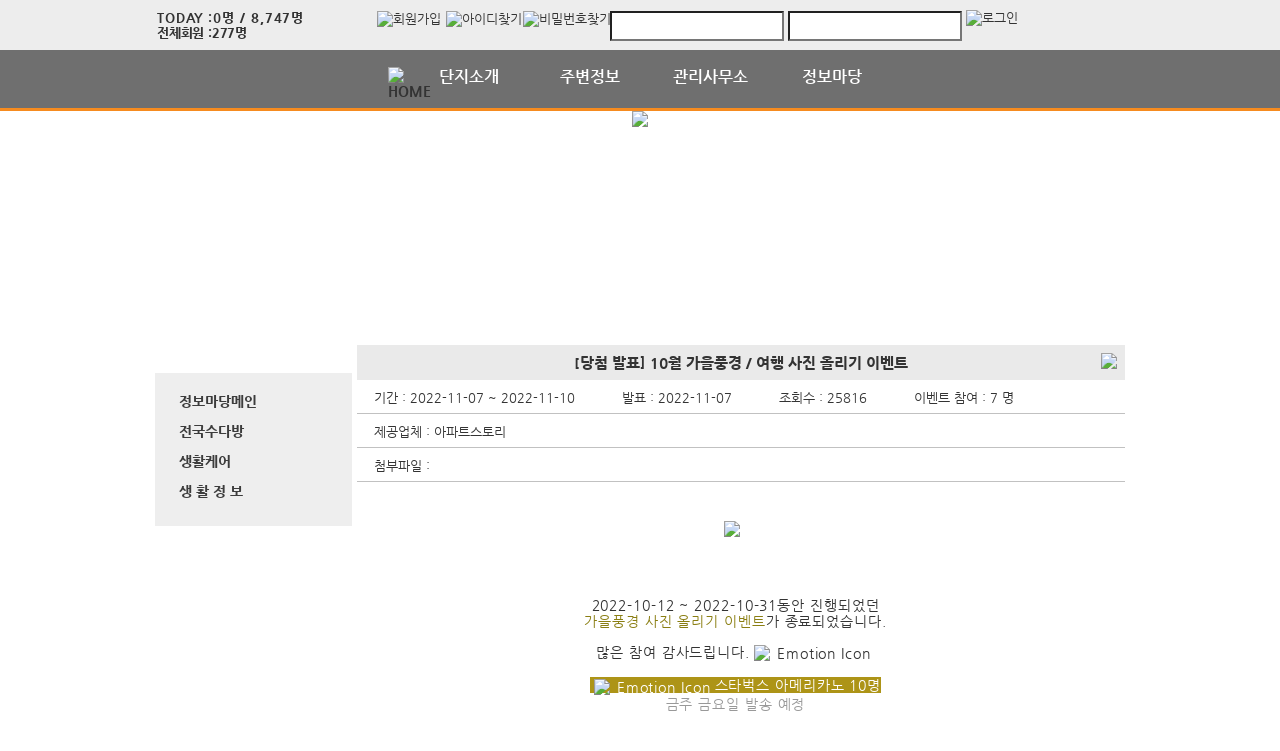

--- FILE ---
content_type: text/html; charset=UTF-8
request_url: http://newtree1.com/web/page.apt?codeSeq=501&bSeq=6615&do=view&page=1&searchKey=&searchVal=
body_size: 63597
content:
<!DOCTYPE html>
<html>
<head>
        <title>신트리1단지아파트</title>
<link rel="SHORTCUT ICON" href="/attachFile/Organization/20201128_6F9VPFXETU.png" />
<link rel="canonical" href="https://newtree1.com/" />    

<meta http-equiv="Content-Type" content="text/html; charset=utf-8">
<meta name="apple-mobile-web-app-title" content="아파트홈페이지">
<meta name="robots" content="index,follow"/>
<meta name="description" content="아파트앱,아파트홈페이지,관리비조회,전자투표,주차관제,입주예약,커뮤니티,아파트스토리">
<meta name="keyword" content="신트리1단지아파트,  아파트 앱, 아파트 홈페이지">
<meta name="author" content="아파트스토리" />

<meta property='og:type' content="website">
<meta property="og:title" content="신트리1단지아파트">
<meta property="og:url" content="https://newtree1.com/">
<meta property="og:image" content="/images/login/og/_og_image.jpg">
<meta property="og:description" content="아파트앱,아파트홈페이지,관리비조회,전자투표,주차관제,입주예약,커뮤니티,아파트스토리">

<meta name="twitter:card" content="summary">
<meta name="twitter:title" content="신트리1단지아파트">
<meta name="twitter:url" content="https://newtree1.com/">
<meta name="twitter:image" content="/images/login/og/_og_image.jpg">
<meta name="twitter:description" content="아파트앱,아파트홈페이지,관리비조회,전자투표,주차관제,입주예약,커뮤니티,아파트스토리">
    <link rel="stylesheet" href="https://resource.aptstory.com/framework/bootstrap/apt-theme2.css">
    <link rel="stylesheet" href="https://resource.aptstory.com/framework/bootstrap-icons/bootstrap-icons.css">
<link rel="stylesheet" href="https://resource.aptstory.com/plugin/swiper/swiper-bundle.min.css">
<link rel="stylesheet" href="/css/common_style.css?211124">
<link type="text/css" href="/css/ui-lightness/jquery-ui-1.8.16.custom.css" rel="stylesheet"><link rel="stylesheet" type="text/css" href="/css/common_v2.css" />
<link rel="stylesheet" type="text/css" href="/css/gnb/gnb-b.css" />
<link rel="stylesheet" type="text/css" href="/css/sub_v2.css" />
<style>
.topImg {
    position: relative;
    min-height: 200px;
    display: flex;
    justify-content: center;
    overflow: hidden;
}
</style>

<script type="text/javascript" src="/js/jquery/jquery-1.9.1.min.js"></script>
<script type="text/javascript" src="https://resource.aptstory.com/framework/bootstrap/js/bootstrap.bundle.min.js?4.6.0"></script>
<!--<script type="text/javascript" src="https://resource.aptstory.com/plugin/swiper/swiper-bundle.min.js"></script>-->
<!-- <script type="text/javascript" src="https://resource.aptstory.com/js/jquery.slim.min.js"></script> -->

<!--<script type="text/javascript" src="/js/jquery-1.8.0.min.js"></script>-->
<script type="text/javascript" src="/js/jquery-1.7.2.min.js"></script>
<script type="text/javascript" src="/js/jquery-ui-1.8.17.custom.min.js"></script>
<script type="text/javascript" src="/js/tabcontent.js"></script>
<script type="text/javascript"  src="/js/common.js"></script>
<script type="text/javascript" src="/js/_js_flashLoad.js"></script>

<script type="text/javascript">
    function bluring(){
        if(event.srcElement.tagName == "A"||event.srcElement.tagName == "IMG") {document.body.focus(); }
    }
    document.onfocusin=bluring;
</script>

<script type="text/javascript">
    $(document).ready(function(){
        $('.gnb').hover(
            function(){
                $('.gnb .dept1 div ul').stop().slideDown(300);
                $('.gnbMenu_bg').stop().slideDown(300);

            },
            function(){
                $('.gnb .dept1 div ul').slideUp(200);
                $('.gnbMenu_bg').slideUp(200);
            }
        )

        $('.gnb-N2').hover(
            function(){
                $('.gnb-N2 .dept1-N2 div ul').stop().slideDown(300);
                $('.gnbMenu_bg').stop().slideDown(300);

            },
            function(){
                $('.gnb-N2 .dept1-N2 div ul').slideUp(200);
                $('.gnbMenu_bg').slideUp(200);
            }
        )
    })
</script>

<script type="text/javascript">
    var jsMobileURL = window.location.hostname;
    function zeroweb_SetCookie(cKey, cValue)
    {
        //alert('set')
        var expireminute = 30; //분단위....
        var exdate = new Date();
        exdate.setMinutes(exdate.getMinutes()+expireminute);
        document.cookie = cKey +  "=" + escape(cValue) + ";expires="+exdate.toUTCString();
    }
    function zeroweb_GetCookie(cKey) {
        //alert('Get')
        var allcookies = document.cookie;
        var cookies = allcookies.split("; ");
        for (var i = 0; i < cookies.length; i++)
        {
            var keyValues = cookies[i].split("=");
            if (keyValues[0] == cKey) {
                return unescape(keyValues[1]);
            }
        }
        return "";
    }

    var UserAgent = navigator.userAgent;
    if (UserAgent.match(/iPhone|iPod|Android|Windows CE|BlackBerry|Symbian|Windows Phone|webOS|Opera Mini|Opera Mobi|POLARIS|IEMobile|lgtelecom|nokia|SonyEricsson/i) != null || UserAgent.match(/LG|SAMSUNG|Samsung/) != null)
    {
      if (!zeroweb_GetCookie("zeroweb_is_mobile"))
      {
          if( String(window.location).match(/aptStoryMobile/) )
          {
              //alert('22');
              zeroweb_SetCookie("zeroweb_is_mobile", true);
          }
          else
          {     jsMobileURL=jsMobileURL.replace('www.', '');
             // console.log(jsMobileURL);
              alert('모바일 홈페이지로 이동합니다.');
              parent.location.replace("https://m." + jsMobileURL);
          }
      }
    }

</script>
<script type="text/javascript">

    function mainLinkMoveUrlFree(category_, bSeq_, codeSeq_){
        window.location.href = category_ + "page.apt?codeSeq=" + codeSeq_ + "&bSeq=" + bSeq_+"&do=view" ;
    }

    function openPollPop(bseq_){
        window.open("/common/poll.php?mode=INS&bseq=" + bseq_, "poll", "width=720px, height=420px, resizeable=no, scrollbars=yes, left=200, top=300, menubar=no, toolbar=no");
    }

    // 최근게시물 ( 현재 사용 안함 )
    function linkMoveUrl(_recentFolder, _bseq, _menuCode,  _isSecret,  _WriterID, _ssUSERID, _ssUSERAUTH){
        alert('로그인 후 이용가능합니다.');    }
</script>
</head>
<body>
<div id="wrap">
    
<script type="text/javascript">
    var isLoginIng = false;

    function chkForm(is_submit){
        // 로그인버튼 중복클릭 방지
        if (isLoginIng) {
            return false;
        }
        isLoginIng = true;

		if(typeof(is_submit) == "undefined") is_submit = false;

		if($("#tbID").val() == ""){
			alert("아이디를 입력해주세요.");
			return false;
		}
		if($("#tbPWD").val() == ""){
			alert("패스워드를 입력해주세요.");
			return false;
		}

        setTimeout(function () {
            isLoginIng = false;
        }, 3000)

		$("#loginForm").attr("action", "/comExec/procLogin.php");
		$("#loginForm").attr("method", "post");

		if(is_submit) {
			$("#loginForm").submit();
		}
		else {
			return true;
		}
	}

</script>
<style type="text/css">
    .input_blur   {background: #fff url("/images/login/Main_new/id_bg.gif") 10px 7px no-repeat; height:16px; width:450px;}
    .input_focus   { background: #fff ; color: #000;height:16px;width:450px}
    .input_blur2   {background: #fff url("/images/login/Main_new/pw_bg.gif") 10px 7px no-repeat; height:16px; width:450px;}
    .input_focus2   { background: #fff ; color: #000;height:16px;width:450px}
    #wrap *,
    #wrap *::before,
    #wrap *::after {
        box-sizing: revert;
        line-height: initial;
    }
</style>

<div class="top_func_wrap">
    <div class="top_func">
        <ul class="counting">
            <li class="ls1" style="display: flex; width: 100%"><div>TODAY : </div><div>0명 / 8,747명 </div></li>
            <li class="ls2" style="display: flex; width: 100%"><div>전체회원 : </div><div>277명</div></li>
        </ul>        
        <div class="login_area">
	<!-- 로그아웃 상태 -->
                <form name="loginForm" id="loginForm" onsubmit="return chkForm()" >
                    <div class="off" >
                        <a href="/member/agreement.apt" class="lo1"><img src="/images/login/Main_new/btn_joinMember.jpg" alt="회원가입" /></a>
                        <a href="/member/findIDPWD.apt?find=id" class="lo2"><img src="/images/login/Main_new/btn_find_id.jpg" alt="아이디찾기" /></a>
                        <a href="/member/findIDPWD.apt?find=pw" class="lo3"><img src="/images/login/Main_new/btn_find_pw.jpg" alt="비밀번호찾기" /></a>
                        <div class="func_login">
                           <!-- <img src="/images/login/Main_new/login.jpg" alt="LOGIN" />	-->
                            <input type="text" id="tbID" name="tbID"  class='id_area input_blur'   value=""
                                   onFocus="this.className = 'input_focus'" onBlur="if (this.value == '') {
                                                                                                this.className = 'input_blur'
                                                                                            }" />

                            <input type="password" class="tbPWD input_blur2" id="tbPWD" name="tbPWD"
                                   onFocus="this.className = 'input_focus2'" onBlur="if (this.value == '') {
                                                                                                this.className = 'input_blur2'
                                                                                            }"  />
                            <a href="javascript:submit()" class="btn_login">
                                <input type="image" src="/images/login/Main_new/btn_login.jpg" alt="로그인" style="width:61px; height:31px; margin:0; padding:0;  vertical-align:middle">
                            </a>
                        </div>
                    </div>
                </form>
	<!-- 로그아웃 상태 끝-->
        </div>				
    </div>			
</div><div class="gnbMenu_container-N2" style="z-index:1000" >
    <div class="gnbMenu_wrap-N2" >
        <ul class="gnb-N2" >
    <li class="dept1-N2" ><a href="/" ><img src="/images/login/Main_new/ic_house.png" alt="HOME" /></a></li>
   
    <li class="dept1-N2">
        <h2 >
            <a href='/web/?codeSeq=21' >단지소개</a>            
        </h2 >
        <div class="dept2_wrap1-N2" >
            <ul>
            <li><a href='/web/?codeSeq=21'>단 지 소 개</a></li><li><a href='/web/?codeSeq=260'>단지배치도</a></li><li><a href='/web/?codeSeq=52'>평 형 보 기</a></li><li><a href='/web/?codeSeq=24'>사진갤러리</a></li>  
            </ul>
        </div>
    </li>
   
    <li class="dept1-N2">
        <h2 >
            <a href='/web/?codeSeq=65' >주변정보</a>            
        </h2 >
        <div class="dept2_wrap1-N2" >
            <ul>
            <li><a href='/web/?codeSeq=65'>교통정보</a></li><li><a href='/web/?codeSeq=67'>관 공 서</a></li><li><a href='/web/?codeSeq=66'>교육정보</a></li><li><a href='/web/?codeSeq=68'>문화시설</a></li><li><a href='/web/?codeSeq=179'>주변상가</a></li>  
            </ul>
        </div>
    </li>
   
    <li class="dept1-N2">
        <h2 >
            <a href='/web/?codeSeq=63' >관리사무소</a>            
        </h2 >
        <div class="dept2_wrap1-N2" >
            <ul>
            <li><a href='/web/?codeSeq=63'>입 찰 공 고</a></li>  
            </ul>
        </div>
    </li>
   
    <li class="dept1-N2">
        <h2 >
            <a href='/web/?codeSeq=499' >정보마당</a>            
        </h2 >
        <div class="dept2_wrap1-N2" >
            <ul>
            <li><a href='/web/?codeSeq=499'>정보마당메인</a></li><li><a href='/web/?codeSeq=504'>전국수다방</a></li><li><a href='/web/?codeSeq=505'>생활케어</a></li><li><a href='/web/?codeSeq=503'>생 활 정 보</a></li>  
            </ul>
        </div>
    </li>
</ul>    </div>
</div><div id="mid_area" style="z-index:1">
    <div class='topImg'><img src='/attachFile/Organization/20201202_7FD0R9S6UU.jpg'></div><div class="gnbMenu_bg"></div>
<div style='height:1.5rem;'>&nbsp;</div></div>	<div id="container">
		<div class="leftarea">
			<div class="left_Menu_area" >
    <h1 class="lnbtitle" >정보마당</h1>
    <ul class="lnb" >
    <li><a href='/web/?codeSeq=499' title='정보마당메인'> 정보마당메인</a></li><li><a href='/web/?codeSeq=504' title='전국수다방'> 전국수다방</a></li><li><a href='/web/?codeSeq=505' title='생활케어'> 생활케어</a></li><li><a href='/web/?codeSeq=503' title='생 활 정 보'> 생 활 정 보</a></li>    </ul>
<ul class="left_common">
				
</ul>
</div>		</div>
		<div id="contents">
            <!--page-contents //--><!--/common/allCommunityView.php //--><div class="content_box">
        	
    <!--page-contents //--><!--/common/allCommunityView.php //-->

<script type="text/javascript">
    function delChk() {
        if (!confirm("삭제하시겠습니까?")) {
            return;
        }

        // cheditor 에서 입력한 이미지들 지우기
        var jsdeletefile = "2J3UJ7IPf6oQ4iB8ZrEm2vK.jpg^|";
        if (jsdeletefile != "") {
            delFile(jsdeletefile);
        }

        // 첨부파일로 올라간 이미지들 지우기
        var jsfileRName = "https://aptstory.com/attachFile/Event/20221107_SV7ZHP8EUX.jpg";
        if (jsfileRName != "") {
            delThumbImage(jsfileRName);
        }


        $("#viewForm").attr("action", "/exec/procAllCommunityDelete.php");
        $("#viewForm").attr("target", "execComFrm");
        $("#viewForm").submit();
    }

    function recommend() {
        if (!confirm("이 글을 추천하시겠습니까?")) {
            return;
        }
        $("#viewForm").attr("action", "/comExec/procCommunityRecommend.php");
        $("#viewForm").attr("target", "execComFrm");
        $("#viewForm").submit();
    }

    function listUrl() {
        //window.location.href = "./page.apt?codeSeq=501";
        //window.location.href = "/web/page.apt?codeSeq=501";
        history.go(-1);
    }
</script>
<form name="viewForm" id="viewForm" method="post">
    <input type="hidden" id="bSeq" name="bSeq" value="6615"/>
    <input type="hidden" id="pageCodeSeq" name="pageCodeSeq" value="501"/>
    <input type="hidden" name="returnUrl" value="/web/page.apt?codeSeq=501&page=1&searchKey=&searchVal="/>
</form>
<!-- 본문>
				<h3 class="board_title_bg"><div style="padding:12px; padding-left:25px; "><img src="../images/common/view_subject.gif">
					<span style="display:inline-block; width:600px; text-overflow:ellipsis; white-space:nowrap; overflow:hidden">[당첨 발표] 10월 가을풍경 / 여행 사진 올리기 이벤트</span></div>
				</h3-->

    <h3 style="position:relative; background:#eaeaea; line-height:35px; text-align:center; font-size:15px; margin-top:10px">
        [당첨 발표] 10월 가을풍경 / 여행 사진 올리기 이벤트<img src="http://www.aptstory.com/Admin/images/aStoryCommunity/eventDone.gif" style="position:absolute; top:8px; right:8px"/>
    </h3>
    <ul class="event_top_ca">
        <li>기간 : 2022-11-07 ~ 2022-11-10 </li>
        <li>발표 : 2022-11-07 </li>
        <li>조회수 : 25816 </li>
        <li>이벤트 참여 : 7 명</li>
    </ul>
    <ul class="event_top_ca">
        <li>제공업체 : 아파트스토리 </li>
    </ul>
    <ul class="event_top_ca">
    <li class="event_top_a"><span>첨부파일 :</span></li>
</ul>
<ul style="padding-left: 20px;">
    </ul>
<table class="table_wrap_v2" width="750" border="0" cellspacing="0" cellpadding="0">
    <tbody>
    <tr>
        <td colspan="8">
            <div class="v">

                <p style="text-align: center">&nbsp;</p>
<p style="text-align: center"><span style="font-size: 14px"></span></p>
<p style="text-align: center"><img src="https://www.aptstory.com/attachFile/aStoryCommunity/2J3UJ7IPf6oQ4iB8ZrEm2vK.jpg" style="height: auto" /></p>
<p style="text-align: center">&nbsp;</p>
<p>&nbsp;</p>
<p style="text-align: center">&nbsp;</p>
<p style="text-align: center">&nbsp;</p>
<p style="text-align: center"><span style="font-size: 14px">2022-10-12 ~ 2022-10-31동안 진행되었던</span></p>
<p style="text-align: center"><span style="font-size: 14px"><span style="color: rgb(138, 126, 18)">가을풍경 사진 올리기 이벤트</span>가 종료되었습니다.</span></p>
<p style="text-align: center"><br /></p>
<p style="text-align: center"><span style="font-size: 14px">많은 참여 감사드립니다.<img src="http://www.aptstory.com/cheditor_noF/icons/em/41.gif" alt="Emotion Icon" border="0" style="width: 16px; height: 16px; margin: 1px 4px; vertical-align: middle" /></span></p>
<p style="text-align: center"><br /></p>
<p style="text-align: center"><span style="font-size: 14px; background-color: rgb(173, 148, 23); color: rgb(255, 255, 255)"><img src="http://www.aptstory.com/cheditor_noF/icons/em/74.gif" alt="Emotion Icon" border="0" style="width: 16px; height: 16px; margin: 1px 4px; vertical-align: middle" />스타벅스 아메리카노 10명</span></p>
<p style="text-align: center"><span style="font-size: 14px; color: rgb(153, 153, 153)">금주 금요일 발송 예정</span></p>
<p style="text-align: center"><br /></p>
<p style="text-align: center"><br /></p>
<table style="text-align: center; table-layout: fixed" width="298.20pt;">
<tbody>
<tr>
<td style="width: 76.2pt; height: 30pt; border-width: 0.5pt; border-style: solid; border-color: rgb(128, 128, 128); background: rgb(242, 242, 242)" valign="middle">
<p style="line-height: 103%; margin: 0pt; text-indent: 0pt; text-align: center"><span lang="EN-US" style='font-family: "맑은 고딕"; letter-spacing: 0pt; font-weight: bold; font-size: 10pt'>NO.</span></p></td>
<td style="width: 111pt; height: 30pt; border-width: 0.5pt; border-style: solid; border-color: rgb(128, 128, 128); background: rgb(242, 242, 242)" valign="middle">
<p style="line-height: 103%; margin: 0pt; text-indent: 0pt; text-align: center"><span style='font-family: "맑은 고딕"; letter-spacing: 0pt; font-weight: bold; font-size: 10pt'>이름</span></p></td>
<td style="width: 111pt; height: 30pt; border-width: 0.5pt; border-style: solid; border-color: rgb(128, 128, 128); background: rgb(242, 242, 242)" valign="middle">
<p style="line-height: 103%; margin: 0pt; text-indent: 0pt; text-align: center"><span style='font-family: "맑은 고딕"; letter-spacing: 0pt; font-weight: bold; font-size: 10pt'>연락처 뒷4자리</span></p></td></tr>
<tr>
<td style="width: 76.2pt; height: 30pt; border-width: 0.5pt; border-style: solid; border-color: rgb(128, 128, 128)" valign="middle">
<p style="line-height: 103%; margin: 0pt; text-indent: 0pt; text-align: center"><span lang="EN-US" style='font-family: "맑은 고딕"; letter-spacing: 0pt; font-size: 10pt'>1</span></p></td>
<td style="width: 111pt; height: 30pt; border-width: 0.5pt; border-style: solid; border-color: rgb(128, 128, 128)" valign="middle">
<p style="line-height: 103%; margin: 0pt; text-indent: 0pt; text-align: center"><span style='font-family: "맑은 고딕"; letter-spacing: 0pt; font-size: 10pt'>송*진</span></p></td>
<td style="width: 111pt; height: 30pt; border-width: 0.5pt; border-style: solid; border-color: rgb(128, 128, 128)" valign="middle">
<p style="line-height: 103%; margin: 0pt; text-indent: 0pt; text-align: center"><span lang="EN-US" style='font-family: "맑은 고딕"; letter-spacing: 0pt; font-size: 10pt'>337*</span></p></td></tr>
<tr>
<td style="width: 76.2pt; height: 30pt; border-width: 0.5pt; border-style: solid; border-color: rgb(128, 128, 128)" valign="middle">
<p style="line-height: 103%; margin: 0pt; text-indent: 0pt; text-align: center"><span lang="EN-US" style='font-family: "맑은 고딕"; letter-spacing: 0pt; font-size: 10pt'>2</span></p></td>
<td style="width: 111pt; height: 30pt; border-width: 0.5pt; border-style: solid; border-color: rgb(128, 128, 128)" valign="middle">
<p style="line-height: 103%; margin: 0pt; text-indent: 0pt; text-align: center"><span style='font-family: "맑은 고딕"; letter-spacing: 0pt; font-size: 10pt'>이*라</span></p></td>
<td style="width: 111pt; height: 30pt; border-width: 0.5pt; border-style: solid; border-color: rgb(128, 128, 128)" valign="middle">
<p style="line-height: 103%; margin: 0pt; text-indent: 0pt; text-align: center"><span lang="EN-US" style='font-family: "맑은 고딕"; letter-spacing: 0pt; font-size: 10pt'>896*</span></p></td></tr>
<tr>
<td style="width: 76.2pt; height: 30pt; border-width: 0.5pt; border-style: solid; border-color: rgb(128, 128, 128)" valign="middle">
<p style="line-height: 103%; margin: 0pt; text-indent: 0pt; text-align: center"><span lang="EN-US" style='font-family: "맑은 고딕"; letter-spacing: 0pt; font-size: 10pt'>3</span></p></td>
<td style="width: 111pt; height: 30pt; border-width: 0.5pt; border-style: solid; border-color: rgb(128, 128, 128)" valign="middle">
<p style="line-height: 103%; margin: 0pt; text-indent: 0pt; text-align: center"><span style='font-family: "맑은 고딕"; letter-spacing: 0pt; font-size: 10pt'>김*수</span></p></td>
<td style="width: 111pt; height: 30pt; border-width: 0.5pt; border-style: solid; border-color: rgb(128, 128, 128)" valign="middle">
<p style="line-height: 103%; margin: 0pt; text-indent: 0pt; text-align: center"><span lang="EN-US" style='font-family: "맑은 고딕"; letter-spacing: 0pt; font-size: 10pt'>698*</span></p></td></tr>
<tr>
<td style="width: 76.2pt; height: 30pt; border-width: 0.5pt; border-style: solid; border-color: rgb(128, 128, 128)" valign="middle">
<p style="line-height: 103%; margin: 0pt; text-indent: 0pt; text-align: center"><span lang="EN-US" style='font-family: "맑은 고딕"; letter-spacing: 0pt; font-size: 10pt'>4</span></p></td>
<td style="width: 111pt; height: 30pt; border-width: 0.5pt; border-style: solid; border-color: rgb(128, 128, 128)" valign="middle">
<p style="line-height: 103%; margin: 0pt; text-indent: 0pt; text-align: center"><span style='font-family: "맑은 고딕"; letter-spacing: 0pt; font-size: 10pt'>황**우</span></p></td>
<td style="width: 111pt; height: 30pt; border-width: 0.5pt; border-style: solid; border-color: rgb(128, 128, 128)" valign="middle">
<p style="line-height: 103%; margin: 0pt; text-indent: 0pt; text-align: center"><span lang="EN-US" style='font-family: "맑은 고딕"; letter-spacing: 0pt; font-size: 10pt'>366*</span></p></td></tr>
<tr>
<td style="width: 76.2pt; height: 30pt; border-width: 0.5pt; border-style: solid; border-color: rgb(128, 128, 128)" valign="middle">
<p style="line-height: 103%; margin: 0pt; text-indent: 0pt; text-align: center"><span lang="EN-US" style='font-family: "맑은 고딕"; letter-spacing: 0pt; font-size: 10pt'>5</span></p></td>
<td style="width: 111pt; height: 30pt; border-width: 0.5pt; border-style: solid; border-color: rgb(128, 128, 128)" valign="middle">
<p style="line-height: 103%; margin: 0pt; text-indent: 0pt; text-align: center"><span style='font-family: "맑은 고딕"; letter-spacing: 0pt; font-size: 10pt'>김*진</span></p></td>
<td style="width: 111pt; height: 30pt; border-width: 0.5pt; border-style: solid; border-color: rgb(128, 128, 128)" valign="middle">
<p style="line-height: 103%; margin: 0pt; text-indent: 0pt; text-align: center"><span lang="EN-US" style='font-family: "맑은 고딕"; letter-spacing: 0pt; font-size: 10pt'>473*</span></p></td></tr>
<tr>
<td style="width: 76.2pt; height: 30pt; border-width: 0.5pt; border-style: solid; border-color: rgb(128, 128, 128)" valign="middle">
<p style="line-height: 103%; margin: 0pt; text-indent: 0pt; text-align: center"><span lang="EN-US" style='font-family: "맑은 고딕"; letter-spacing: 0pt; font-size: 10pt'>6</span></p></td>
<td style="width: 111pt; height: 30pt; border-width: 0.5pt; border-style: solid; border-color: rgb(128, 128, 128)" valign="middle">
<p style="line-height: 103%; margin: 0pt; text-indent: 0pt; text-align: center"><span style='font-family: "맑은 고딕"; letter-spacing: 0pt; font-size: 10pt'>도*희</span></p></td>
<td style="width: 111pt; height: 30pt; border-width: 0.5pt; border-style: solid; border-color: rgb(128, 128, 128)" valign="middle">
<p style="line-height: 103%; margin: 0pt; text-indent: 0pt; text-align: center"><span lang="EN-US" style='font-family: "맑은 고딕"; letter-spacing: 0pt; font-size: 10pt'>572*</span></p></td></tr>
<tr>
<td style="width: 76.2pt; height: 30pt; border-width: 0.5pt; border-style: solid; border-color: rgb(128, 128, 128)" valign="middle">
<p style="line-height: 103%; margin: 0pt; text-indent: 0pt; text-align: center"><span lang="EN-US" style='font-family: "맑은 고딕"; letter-spacing: 0pt; font-size: 10pt'>7</span></p></td>
<td style="width: 111pt; height: 30pt; border-width: 0.5pt; border-style: solid; border-color: rgb(128, 128, 128)" valign="middle">
<p style="line-height: 103%; margin: 0pt; text-indent: 0pt; text-align: center"><span style='font-family: "맑은 고딕"; letter-spacing: 0pt; font-size: 10pt'>이*우</span></p></td>
<td style="width: 111pt; height: 30pt; border-width: 0.5pt; border-style: solid; border-color: rgb(128, 128, 128)" valign="middle">
<p style="line-height: 103%; margin: 0pt; text-indent: 0pt; text-align: center"><span lang="EN-US" style='font-family: "맑은 고딕"; letter-spacing: 0pt; font-size: 10pt'>547*</span></p></td></tr>
<tr>
<td style="width: 76.2pt; height: 30pt; border-width: 0.5pt; border-style: solid; border-color: rgb(128, 128, 128)" valign="middle">
<p style="line-height: 103%; margin: 0pt; text-indent: 0pt; text-align: center"><span lang="EN-US" style='font-family: "맑은 고딕"; letter-spacing: 0pt; font-size: 10pt'>8</span></p></td>
<td style="width: 111pt; height: 30pt; border-width: 0.5pt; border-style: solid; border-color: rgb(128, 128, 128)" valign="middle">
<p style="line-height: 103%; margin: 0pt; text-indent: 0pt; text-align: center"><span style='font-family: "맑은 고딕"; letter-spacing: 0pt; font-size: 10pt'>백*영</span></p></td>
<td style="width: 111pt; height: 30pt; border-width: 0.5pt; border-style: solid; border-color: rgb(128, 128, 128)" valign="middle">
<p style="line-height: 103%; margin: 0pt; text-indent: 0pt; text-align: center"><span lang="EN-US" style='font-family: "맑은 고딕"; letter-spacing: 0pt; font-size: 10pt'>116*</span></p></td></tr>
<tr>
<td style="width: 76.2pt; height: 30pt; border-width: 0.5pt; border-style: solid; border-color: rgb(128, 128, 128)" valign="middle">
<p style="line-height: 103%; margin: 0pt; text-indent: 0pt; text-align: center"><span lang="EN-US" style='font-family: "맑은 고딕"; letter-spacing: 0pt; font-size: 10pt'>9</span></p></td>
<td style="width: 111pt; height: 30pt; border-width: 0.5pt; border-style: solid; border-color: rgb(128, 128, 128)" valign="middle">
<p style="line-height: 103%; margin: 0pt; text-indent: 0pt; text-align: center"><span style='font-family: "맑은 고딕"; letter-spacing: 0pt; font-size: 10pt'>오*은</span></p></td>
<td style="width: 111pt; height: 30pt; border-width: 0.5pt; border-style: solid; border-color: rgb(128, 128, 128)" valign="middle">
<p style="line-height: 103%; margin: 0pt; text-indent: 0pt; text-align: center"><span lang="EN-US" style='font-family: "맑은 고딕"; letter-spacing: 0pt; font-size: 10pt'>579*</span></p></td></tr>
<tr>
<td style="width: 76.2pt; height: 30pt; border-width: 0.5pt; border-style: solid; border-color: rgb(128, 128, 128)" valign="middle">
<p style="line-height: 103%; margin: 0pt; text-indent: 0pt; text-align: center"><span lang="EN-US" style='font-family: "맑은 고딕"; letter-spacing: 0pt; font-size: 10pt'>10</span></p></td>
<td style="width: 111pt; height: 30pt; border-width: 0.5pt; border-style: solid; border-color: rgb(128, 128, 128)" valign="middle">
<p style="line-height: 103%; margin: 0pt; text-indent: 0pt; text-align: center"><span style='font-family: "맑은 고딕"; letter-spacing: 0pt; font-size: 10pt'>이*희</span></p></td>
<td style="width: 111pt; height: 30pt; border-width: 0.5pt; border-style: solid; border-color: rgb(128, 128, 128)" valign="middle">
<p style="line-height: 103%; margin: 0pt; text-indent: 0pt; text-align: center"><span lang="EN-US" style='font-family: "맑은 고딕"; letter-spacing: 0pt; font-size: 10pt'>117*</span></p></td></tr></tbody></table>
<p style="text-align: center"><br /></p>
<p style="text-align: center"><span style="font-size: 14px">당첨되신 모든 분들 축하드립니다.<img src="http://www.aptstory.com/cheditor_noF/icons/em/73.gif" alt="Emotion Icon" border="0" style="width: 16px; height: 16px; margin: 1px 4px; vertical-align: middle" /></span></p>
<p style="text-align: center"><span style="font-size: 14px">많은 분들이 올려 주신 가을 풍경으로 가을 여행 대리만족이 되었습니다.<img src="http://www.aptstory.com/cheditor_noF/icons/em/52.gif" alt="Emotion Icon" border="0" style="width: 16px; height: 16px; margin: 1px 4px; vertical-align: middle" /></span></p>
<p style="text-align: center"><br /></p>
<p style="text-align: center"><span style="font-size: 14px">오픈 예정인 다음 이벤트도 많은 관심과 참여 부탁드립니다!</span></p>
<p style="text-align: center"><span style="font-size: 14px">감사합니다.</span></p>            </div>
        </td>
    </tr>

    </tbody>
</table>
    <div style="clear:both;"></div>
    <h4 style="height:26px; padding:6px 0 0 7px; background: #dfdfdf url('/images/login/comment_title_bg.gif') repeat-x; color:#485e7c">
        이벤트 참여 댓글</h4>

    <!-- <style>
	#image_cm { border:1px solid #000000; border-collapse: collapse; text-align:center; }
	#image_cm td { border:1px solid #000000; border-collapse: collapse; }
	#image_cm td:nth-child(1) { width:107px; }
	#image_cm td:nth-child(2) { width:511px; }
</style>
<table id="image_cm">
	<tbody>
				</tbody>
</table> -->
            <style>
            .CommentListTitle {
                height: 25px;
                padding-left: 15px;
                border-top: 2px solid #5993dd;
                font-size: 13px;
                color: #485e7c;
                line-height: 25px;
            }

            .comment_0 {
                width: 99%; /* width: 750px; */
                margin: 0 auto;
                overflow: hidden;
                border-top-color: rgb(215, 215, 215);
                border-top-width: 3px;
                border-top-style: solid;
            }

            .comment_1 {
                border-bottom-style: dotted;
                border-bottom-width: 1px;
                padding: 15px 15px 15px 15px;
            }

            .comment_2 {
                border-bottom-style: dotted;
                border-bottom-width: 1px;
                padding: 10px 15px;
                15px 30px;
            }

            .comment_2 > img {
                float: left;
            }

            .text_button {
                float: right;
                text-align: center;
                color: #3246e2;
                cursor: pointer;
                padding: 0 0 0 5px;
                margin-top: 15px;
            }

            .Img_Button {
                display: inline-block;
                width: 40px;
                height: 30px;
                border: 1px solid #bbbbbb;
                border-radius: 3px;
                box-sizing: border-box;
                line-height: 30px;
                text-align: center;
                margin: 4px 0 0 4px;
                cursor: pointer;
            }

            .Img_Button:hover {
                opacity: 0.7;
            }

            .Img_Button > img {
                height: 70%;
                margin-top: 10%;
            }

            .comment_button {
                display: inline-block;
                width: 90px;
                height: 45px;
                background-color: #3984cb;
                color: #ffffff;
                line-height: 45px;
                text-align: center;
                font-size: 17px;
                font-weight: bold;
                border-radius: 3px;
                box-sizing: border-box;
                margin-left: 4px;
                cursor: pointer;
            }

            .comment_button:hover {
                opacity: 0.7;
                color: #ffffff;
            }

            .comment_writeInfo {
                float: left;
                margin-top: 15px;
            }

            .comment_writer {
                display: inline-block;
                min-width: 90px;
                font-weight: bold;
            }

            .comment_time {
                display: inline-block;
                margin-left: 15px;
                color: rgb(153, 153, 153);
            }

            .comment_new {
                display: inline-block;
                width: 10px;
                height: 10px;
                border-radius: 2px;
                background-color: #ff0000;
                font-size: 8px;
                line-height: 12px;
                font-weight: bold;
                text-align: center;
                color: #ffffff;
                margin: -5px 0 0 5px;
            }

            .comment_content_1 {
                clear: both;
                width: 100%;
                color: rgb(51, 51, 51);
                line-height: 17px;
                font-size: 13px;
                padding: 10px 0 10px 0;
                box-sizing: border-box;
            }

            .comment_content_2 {
                clear: both;
                width: 100%;
                color: rgb(51, 51, 51);
                line-height: 17px;
                font-size: 13px;
                padding: 10px 0 10px 30px;
                box-sizing: border-box;
            }

            .comment_img {
                width: 100px;
                padding: 0 15px 15px 0;
            }

            .comment_img_view {
                width: 20px;
                position: absolute;
                top: 0px;
                left: 0px;
                background-color: #000000;
                opacity: 0.5;
                cursor: pointer;
            }

            #divFileBox {
                position: fixed;
                left: 50%;
                top: 50%;
                width: 400px;
                height: 80px;
                margin: -40px 0 0 -200px;
                z-index: 99999;
            }
        </style>

        <!-- script src="/js/dropzone/jquery.1.9.1.js"></script -->
        <link href="/js/dropzone/dropzone.min.css" rel="stylesheet"/>
        <!-- script src="/js/dropzone/dropzone.min.js"></script -->
        <script src="/js/dropzone/dropzone.js"></script>
        <link href="/js/dropzone/dropzone_style.css" rel="stylesheet"/>

        <!--## 코멘트 ##-->
        
        
        <style type="text/css">
            .cpList {
                border-bottom-style: dotted;
                border-bottom-width: 1px;
                /*height: 30px;*/
                margin: 10px 0px 5px 0px;
                padding-bottom: 10px;
                width: 800px;;
                *zoom: 1
            }

            .cpList:after {
                clear: both;
                display: block;
                content: ""
            }

            .cpList div {
                float: left;
                /*width: 30px;*/
            }

            .cpList .txtCenter {
                text-align: center;
            }

            .cpInfo {
                width: 100%;
                height: 150px;
                text-align: left;
                padding: 10px;
                border: 1px dotted #ccc;
                overflow: auto;
                overflow-x: hidden;
                scrollbar: auto;
            }
        </style>

        <div id="divFileBox" style="display: none; border: 0px solid $0000aa; width: 400px; height: 255px;">
            <table width="100%" height="auto" align="center" border="0" cellpadding="0" cellspacing="0">
                <tr>
                    <td>
                        <table width="100%" height="auto" border="0" cellpadding="0" cellspacing="0">
                            <tr>
                                <td valign="top"
                                    style='font-size:9pt; background-color:lightyellow; border: 1px solid #555555; padding: 5px 10px 5px 10px; text-align:left;'>
                                    <div style="padding:3px; height: 20px; border-bottom: 1px dotted #555555;">
                                        <div id="cmd_title"
                                             style="float: left; color:#0000aa; font-weight:bold; padding:10px; text-align: left;">
                                            첨부파일
                                        </div>
                                        <div id="cmd_FileClose" onclick="fileItemClear();"
                                             style="float: right; cursor: pointer; padding-top:10px; font-weight: bold; color: #aa0000;">
                                            [닫기]
                                        </div>
                                    </div>

                                    <div style="padding:3px; margin-top: 7px; text-align: center;">
                                        <div style="height: 20px; font-size: 12px;">
                                            <div style="float: left;">
                                                <!-- span style="color: #0000aa;">※ 아래 dropzone 영역을 클릭 또는 파일을 드래그하십시오.</span -->
                                            </div>
                                            <div style="float: right;">
                                                <span style="font-weight: 300;">FILE:</span> <span id="lblFileAddCount">0</span>
                                                / <span id="lblFileLimitCount">0</span>
                                                &nbsp;&nbsp;
                                                <span style="font-weight: 400;">SIZE:</span> <span
                                                        id="lblFileTotalSize">0 Byte</span> / <span id="lblFileMaxSize">0 MB</span>
                                                &nbsp;&nbsp;
                                                <span id="btnFileAllClear" style="cursor: pointer;">[초기화]</span>
                                                <span onclick="getUploadFiles();" style="display: ;">[FILES]</span>
                                                <!-- span onclick="sendFiles();">[SEND]</span -->
                                                <span id="btnFileSend" style="display: ;">[SEND]</span>
                                            </div>
                                        </div>

                                        <!-- form id="fileUpload" class="dropzone decoration" action="/Board/dropzone/sample/_upload.ashx" method="post" enctype="multipart/form-data" style="height: 150px;" -->
                                        <!-- style="width: 250px; text-align: center;" -->
                                        <form id="fileUpload" class="dropzone decoration" action="/_fileupload.php"
                                              method="post" enctype="multipart/form-data">
                                        </form>

                                        <div style="margin: 5px 0px; text-align: right;">
                                            <span id="btnFileSelectOk" class='buttonGrayS2'><span
                                                        class='iconBox icon127'></span>확인</span>
                                            <div id="lblUploadFiles" style="display: none;"></div>
                                        </div>
                                    </div>
                                </td>
                            </tr>
                        </table>
                    </td>
                </tr>
            </table>
        </div>


        <div class='btn_area'>
            <ul>
                <li>
                    <a href="./page.apt?codeSeq=501" class="get_btn"><button type='button' class='button-confirm'>목록보기</button></a>
                </li>
            </ul>
        </div>

        <script type="text/javascript">

            /**
             * dropzone.js - file upload
             */
            var IsDropzoneOk = true;
            var fileDropzoneId = "#fileUpload";
            //
            var divDropzoneOkBox = "#dropzoneOk";
            var divDropzoneNoBox = "#dropzoneNo";
            //
            var btnSubmitId = "#btnFileSend";
            var btnCleartId = "#btnFileAllClear";
            //
            var lblFileAddCountId = "#lblFileAddCount";
            var lblFileLimitCountId = "#lblFileLimitCount";
            var lblFileTotalSizeId = "#lblFileTotalSize";
            var lblFileMaxSizeId = "#lblFileMaxSize";
            //
            var fileUploadParam = "file";
            var fileUploadPath = "/_TEMP_";

            /* * /
            var fileUploadLimitCount = 5;
            var fileUploadMaxSize = 5; // MB (기본 256)
            /* */
            var fileUploadLimitCount = 3;
            var fileUploadMaxSize = 5; // MB (기본 256)
            /* */
            var filesizeBase = 1024; // 1024, 1000
            //
            var addAcceptedFiles = ""; // ".jpeg,.jpg,.png,.gif", 'image/*',
            // var addAcceptedFiles = "image/*";
            var IsAddRemoveLinks = true;
            /* */
            var IsDropzoneAutoUpload = false; // true, false
            var $fn_submit_callback = null; // IsDropzoneAutoUpload = true
            /* * /
            var IsDropzoneAutoUpload = true; // true, false
            var $fn_submit_callback = frmSubmit;
            /* */
            //
            var IsDebugLog = true; // true, false


            var $fileItems = {
                item01: {
                    title: "File.Item.01",
                    fileCnt: 1,
                    fileSize: 2
                }
            }

            jQuery(function ($) {
                //
            });

            $(document).ready(function (e) {
                // alert("document.ready().IsDropzoneOk: " + IsDropzoneOk);
                //
                setFileTotalSize();
                //
                $(divDropzoneOkBox).hide();
                $(divDropzoneNoBox).hide();
                //
                if (IsDropzoneOk) {
                    $(divDropzoneOkBox).show();
                } else {
                    $(divDropzoneNoBox).show();
                }
            });


            function fileItemSelect(itemId) {
                try {
                    // viewLogKeys(Dropzone.forElement(fileDropzoneId).options, "Dropzone", true);

                    fileItemClear();

                    // var fileLimitCount = $fileItems[itemId].fileCnt;
                    // var fileMaxSize = $fileItems[itemId].fileSize;
                    //
                    fileUploadLimitCount = $fileItems[itemId].fileCnt;
                    fileUploadMaxSize = $fileItems[itemId].fileSize;
                    //
                    Dropzone.forElement(fileDropzoneId).options.maxFiles = fileUploadLimitCount;
                    Dropzone.forElement(fileDropzoneId).options.maxFilesize = fileUploadMaxSize;
                    //
                    $(lblFileLimitCountId).text(fileUploadLimitCount);
                    $(lblFileMaxSizeId).text(fileUploadMaxSize + " MB");


                    var boxWidth = $fileItems[itemId].fileCnt * 150;
                    if (boxWidth < 400) boxWidth = 400;
                    $('#divFileBox').width(boxWidth);

                    $("#cmd_title").html($fileItems[itemId].title);
                    $('#divFileBox').show();
                } catch (ex) {
                    alert("fileItemSelect().Error - " + ex.message);
                }
            }

            function fileItemClear() {
                try {
                    // Dropzone.forElement(fileDropzoneId).options.maxFiles = fileUploadLimitCount;
                    // Dropzone.forElement(fileDropzoneId).options.maxFilesize = fileUploadMaxSize;

                    $("#lblUploadFiles").text("");
                    $("#cmd_title").html("");
                    $('#divFileBox').hide();
                } catch (ex) {
                    alert("fileItemClear().Error - " + ex.message);
                }
            }


            function frmSubmit(fileList) {
                alert("frmSubmit() ... !!!");

                if (fileList == null) {
                    fileList = "";
                } else {
                    // fileList = json...
                }
                $("#lblUploadFiles").text(fileList);
                $("#hdnUploadFiles").val(fileList);


                // Write...!!!
                // $("#btnWrite").trigger("click");

            }

            function getUploadFiles() {
                $("#lblUploadFiles").text("");

                var fileList = uploadFiles();
                if (fileList == null) {
                    fileList = "";
                } else {
                    // fileList = json...
                }
                $("#lblUploadFiles").text(fileList);
            }

        </script>
        <script src="/js/dropzone/dropzone_style.js"></script>

        <!--## 코멘트 끝 ##-->

    <div class="btn_area" style="display:none;">
        <ul>
            <li>
                <a href="./page.apt?codeSeq=501&page=1&searchKey=&searchVal=" class="get_btn"><button type='button' class='button-confirm'>목록보기</button></a>
            </li>
            <li>
                <a href="javascript:recommend()"><button type='button' class='button-recommend'>글추천</button></a>
            </li>
            <!--li><a href="#" class="get_btn"><img src="/image/etc/btn_write.jpg" alt="글쓰기" /></a></li-->
            
            
        </ul>
    </div>

    <iframe name="execComFrm" id="execComFrm" style="width: 500px; height: 100px; display:none;"></iframe>
    <input type="hidden" name="hid_userPWD" id="hid_userPWD"/>

    <script type="text/javascript">
        var _blankImage = "/common/asset/images/_blank.png";
        var _NoImage = "/common/asset/images/noimage.gif";
        //
        var _Is_MSIE = false;
        var maxSize = 3 * 1024 * 1000; //5M  개별파일 최대 용량

        (function () {
            if (navigator.userAgent.match(/MSIE ([0-9]+)\./)) {
                _Is_MSIE = true;
            }
        })();
        //alert("- Is_MSIE: " + _Is_MSIE);


        $(document).ready(function () {

            if ($("#cmtFileUpload").length > 0) {

                document.querySelector('#imgFileUpload').src = _NoImage; // _blankImage;

                $("#cmtFileUpload").change(function (e) {

                    var fileList = $("#cmtFileUpload")[0].files;
                    // var fileList = file.files ;
                    // alert(fileList[0].name);
                    if (fileList[0].size > 5242880) { //3145728 3MB 5,242,880 5MB

                        alert('이미지 용량이 5MB 이하만 업로드 됩니다.');
                        $("#cmtFileUpload").val("");

                    } else {

                        $("#lblFileUpload").text(fileList[0].name);
                        $("#delFileUpload").show();

                        $("#selectFileUploadBox").hide();
                        $("#delFileUploadBox").show();


                        // 읽기
                        var reader = new FileReader();
                        reader.readAsDataURL(fileList[0]);

                        // 로드 한 후
                        reader.onload = function () {
                            document.querySelector('#imgFileUpload').src = reader.result;
                        };

                    }
                });

                $("#cmtFileUploadEdit").change(function (e) {

                    var fileList = $("#cmtFileUploadEdit")[0].files;

                    $("#selectFileUploadBoxEdit").hide();
                    $("#delFileUploadBoxEdit").show();

                    var reader = new FileReader();
                    reader.readAsDataURL(fileList[0]);

                    reader.onload = function () {
                        document.querySelector('#imgFileUploadEdit').src = reader.result;
                    };
                });

                $("#cmtFileUploadAns").change(function (e) {

                    var fileList = $("#cmtFileUploadAns")[0].files;

                    $("#selectFileUploadBoxAns").hide();
                    $("#delFileUploadBoxAns").show();

                    var reader = new FileReader();
                    reader.readAsDataURL(fileList[0]);

                    reader.onload = function () {
                        document.querySelector('#imgFileUploadAns').src = reader.result;
                    };
                });

            }
        });

        function FileReset(_fileId) {
            try {
                if (_Is_MSIE) {
                    // ie 일때 input[type=file] init.
                    $("#" + _fileId).replaceWith($("#" + _fileId).clone(true));
                } else {
                    // other browser 일때 input[type=file] init.
                    $("#" + _fileId).val("");
                }

                return true;
            } catch (ex) {
                alert("선택한 파일을 초기화하지 못 하였습니다.\n" + ex.message);
                return false;
            }
        }

        function deleteSelectFile() {
            try {
                var _fileId = "cmtFileUpload";

                if (FileReset(_fileId)) {
                    $("#lblFileUpload").text("");
                    $("#delFileUpload").hide();
                    document.querySelector('#imgFileUpload').src = _NoImage; // _blankImage;

                    $("#delFileUploadBox").hide();
                    $("#selectFileUploadBox").show();
                }
            } catch (ex) {
                alert(ex.message);
            }
        }

        function deleteSelectFileEdit() {
            try {
                var _fileId = "cmtFileUploadEdit";

                if (FileReset(_fileId)) {
                    $("#dcSeq3Img").val("");

                    document.querySelector('#imgFileUploadEdit').src = _NoImage; // _blankImage;

                    $("#delFileUploadBoxEdit").hide();
                    $("#selectFileUploadBoxEdit").show();
                }
            } catch (ex) {
                alert(ex.message);
            }
        }

        function deleteSelectFileAns() {
            try {
                var _fileId = "cmtFileUploadAns";

                if (FileReset(_fileId)) {

                    document.querySelector('#imgFileUploadAns').src = _NoImage; // _blankImage;

                    $("#delFileUploadBoxAns").hide();
                    $("#selectFileUploadBoxAns").show();
                }
            } catch (ex) {
                alert(ex.message);
            }
        }


        //입력결과 후 리스트 재 로딩. 입력폼 초기화
        jsBSeq = "6615";

        function commentListReload() {
            // try { $("#tbUserName").attr("value", ""); } catch(ex) { }

            // try { $("#tbUserPwd").attr("value", ""); } catch(ex) { }
            // try { $("#comContents").attr("value", ""); } catch(ex) { }
            // try { $('#inputCommtPwd').dialog("close"); } catch(ex) { }

            // try { deleteSelectFile(); } catch(ex) { }
            // try { deleteSelectFileEdit(); } catch(ex) { }
            // try { deleteSelectFileAns(); } catch(ex) { }

            getCommentList();
        }


        function delComment(userId_, seqID_) {

            $("#dcSeq").attr("value", seqID_);

            if (!confirm("댓글을 삭제하시겠습니까?\n\n삭제후엔 복구하실 수 없습니다.")) {
                return;
            }

            // 댓글 작성자 ID 가 있는경우
            if (userId_ != "") {
                // 댓글 작성자 아이디가 있는 경우에만 삭제시 비밀번호가 없는 쿼리는 송신하여 삭제
                // $("#dcSSID").attr("value", jsSSID);
                $("#dcSSID").attr("value", userId_);

                $('#newForm').attr('action', '/comExec/procCommentDeleteChk.php');
                $('#newForm').attr('target', 'execComFrm');
                $('#newForm').attr('method', 'post');
                $('#newForm').submit();
            } else {
                // 댓글 작성자 ID 초기화
                $("#dcSSID").attr("value", "");
                $('#inputCommtPwd').dialog("open");
            }
        }


        function commentWrite() {

            if ($("#tbUserName").val() == "") {
                alert("로그인 후 댓글을 작성해주세요.");
                return;
            }

            if ($("#tbUserPwd").val() == "") {
                alert("비밀번호를 입력해주세요.");
                return;
            }

            if (true) {
                alert("댓글을 작성하실 수 없습니다.");
                return;
            }

            if ($("#comContents").val() == "") {
                alert("내용을 입력해주세요.");
                $("#comContents").focus();
                return;
            }

            $("#bSeq").attr("value", jsBSeq);
            $("#bcmtSeq").attr("value", jsBSeq);

            // $('#commentForm').attr('action', '/comExec/procCommentWrite.php');
            $('#commentForm').attr('action', '/comExec/imageCommentWrite.php');
            $('#commentForm').attr('target', 'execComFrm');

            $('#commentForm').attr('method', 'post');
            $('#commentForm').submit();
        }


        var boardCommentImgInfo = {};

        function getCommentList() {

            console.log("getCommentListB");



            if(true) return;
            var jswriterDispType = "1";
            $("#commentList").empty();

            $.post("/comExec/getImageCommentList.php",
                {
                    bSeq: "6615"
                    /*	jswriterDispType: jswriterDispType,
                        IsComment: "Y",
				IstEnterPC: "N",
				IstEnterMobile: "N",
				ansCommentLevel: "0",
                IsCommentAnswer: "false",
				IsMobile: "N" */
                },
                function (data) {
                    //var trData = data.replace(/\n/g, "<br//>");
                    $("#commentList").html(data);

                    try {
                        if (false) {

                            // $aptDebug = true;

                            boardCommentImgInfo.title = $("#lblBoardTitle").text();
                            boardCommentImgInfo.img = [];

                            setTimeout(function () {
                                $(".viewCommentImgBox").each(function () {
                                    var imgTag = $(this).attr("imgTag");

                                    boardCommentImgInfo.img.push(imgTag);
                                });
                            }, 250);
                        }
                    } catch (ex) {
                        //
                    }

                })
        }

        getCommentList();
    </script>
    <script type="text/javascript" src="https://imagesloaded.desandro.com/imagesloaded.pkgd.min.js"
            charset="utf-8"></script>
    <script type="text/javascript">

        // 브라우저 버전 체크, 익스플로러 8이상에서는 일부 소스가 안 먹힘
        function get_version_of_IE() {

            var word;
            var version = "N/A";

            var agent = navigator.userAgent.toLowerCase();
            var name = navigator.appName;

            // IE old version ( IE 10 or Lower )
            if (name == "Microsoft Internet Explorer") word = "msie ";

            else {
                // IE 11
                if (agent.search("trident") > -1) word = "trident/.*rv:";

                // Microsoft Edge
                else if (agent.search("edge/") > -1) word = "edge/";
            }

            var reg = new RegExp(word + "([0-9]{1,})(\\.{0,}[0-9]{0,1})");

            if (reg.exec(agent) != null) version = RegExp.$1 + RegExp.$2;

            return version;
        }

        if (get_version_of_IE() < 9) {
            //alert("8");
            //$('.v img').imagesLoaded( function() {
            var max_size = 750; // 730

            $(".v  img").each(function () {

                var imgWidth = this.naturalWidth; //이미지 크키가 정해져 있지 않을때
                var imgHeight = this.naturalHeight; //이미지 크키가 정해져 있지 않을때

                var imgWidth2 = $(this).width(); //이미지 크키가 정해져 있을때
                var imgHeight2 = $(this).height(); //이미지 크키가 정해져 있을때

                var w = $(this).width();
                var h = $(this).height();


                if (w > max_size) {

                    w = max_size;
                    h = Math.ceil(this.naturalHeight / this.naturalWidth * max_size);
                } else {
                    w = $(this).width();
                    h = $(this).height();
                }

                $(this).css({height: h, width: w}).css("margin-top", "10px");

            });
            //});


        } else {
            //alert("9 이상");
            $('.v img').imagesLoaded(function () {
                var max_size = 750; // 730

                $(".v  img").each(function () {

                    var imgWidth = this.naturalWidth; //이미지 크키가 정해져 있지 않을때
                    var imgHeight = this.naturalHeight; //이미지 크키가 정해져 있지 않을때

                    var imgWidth2 = $(this).width(); //이미지 크키가 정해져 있을때
                    var imgHeight2 = $(this).height(); //이미지 크키가 정해져 있을때

                    var w = $(this).width();
                    var h = $(this).height();


                    if (w > max_size) {

                        w = max_size;
                        h = Math.ceil(this.naturalHeight / this.naturalWidth * max_size);
                    } else {
                        w = $(this).width();
                        h = $(this).height();
                    }

                    $(this).css({height: h, width: w}).css("margin-top", "10px");

                });
            });

        }


        function delChk() {
            if (!confirm("삭제하시겠습니까?")) {
                return;
            }

            $("#viewForm").attr("action", "/comExec/procBoardDelete_V2.php");
            $("#viewForm").attr("target", "execComFrm");
            $("#viewForm").submit();
        }

        

    </script>
<script type="text/javascript" src="/js/community/comment.js"></script></div>		</div>
	</div>
</div>
<div id="footer" style="border:1px solid #fff; padding-bottom:20px;">
    
    <p><a href="https://"><img src = "/attachFile/Organization/20201204_WJMMMRUY2W.png"  alt="하단로고"  style = "height:35px; margin:-5px 0 0 -175px;" /></a></p>
    <p>        
        서울특별시 양천구 신정로 293 &nbsp; &nbsp; TEL. 02-2694-1583 &nbsp; &nbsp; FAX. 02-2694-1584<br/>
         newtree1.com &nbsp;&nbsp; 신트리1단지아파트 All Right Reserved &nbsp;&nbsp;&nbsp;
        <a href="javascript:goPrivacy()">[개인정보처리방침]</a>
    </p>
    <a href="https://aptstory.kr" target="_blank">
    <img style="height: 34px; width: 165px; MARGIN: 26px 0px 0px 780px" alt="아파트스토리" src="/images/main_new/footer_bn.gif" /></a>
</div>

<script type="text/javascript" src="/js/jquery.corner.js"></script>
<script type="text/javascript" src="/js/jquery.xdomainajax.min.js"></script>
<script type="text/javascript">

	$(function () {
		$('.lnb > li > a').click(function(){
			$('.lnb li ul').slideUp();
			$(this).next().slideToggle();
		})
	});

	function goPrivacy(){
		window.open("/common/Mypage/privacy.apt", "개인정보처리방침", "width=700, height=700, left=150, top=100, menubar=no, location=no, resizable=no, scrollbars=yes, toolbar=no");
	}
</script>
<script type="text/javascript" src="/js/popUp.js"></script>
<!-- <div class="f_quick">
    <a href="https://play.google.com/store/apps/details?id=com.aptstory.apps.apt&hl=ko" target="_blank">
        <img src="/images/login/Main_new/floating_app.png" alt="앱 다운로드">
    </a>
    <a href="https://www.aptstory.kr/home/homepage.php?homefile=s3_2.html" target="_blank">
        <img src="/images/login/Main_new/floating_patent.png" alt="주차관제">
    </a>
</div> -->


<!-- modal : aptstory service -->
<!-- <div class="pop_service">
    <a type="button" class="mt-3 pt-3 small btn-link text-primary button blinking" data-toggle="modal" data-target="#aptstoryServiceModal">
        <img src="/images/login/Main_new/floating_service.png" alt="주요기능">
    </a>
</div>

<div class="modal fade" id="aptstoryServiceModal" tabindex="-1" aria-hidden="true">
    <div class="modal-dialog modal-dialog-centered modal-dialog-scrollable" style="pointer-events:auto;">
        <iframe class="w-100 h-75 border-0 rounded-lg" src="https://resource.aptstory.com/pages/feature-intro/modal/aptstory-service/index.html" style="max-height:640px;"></iframe>
        <div class="w-100 text-center">
            <button type="button" class="btn bg-white rounded-circle shadow-sm mt-3 p-4 line-height-0" data-dismiss="modal"><i class="i-close"></i></button>
        </div>
    </div>
</div> -->

<!--sustaining session-->
<script src="/js/aptstory/ping.js"></script>
<!-- site vist counter -->
<script src="/js/aptstory/logging.js"></script>

<script>
setTimeout(function(){
$('.event-image').attr('style','width: 100%;margin-top:0px;');
}, 1000);
</script>

<!--IE 종료-->
<script>
if (window.document.documentMode) {
//    var ie_html = "IE no no";
    var ie_html = ""
        + "<a href='/aStoryCommunity/page.apt?codeSeq=aptstory_noti&bSeq=85&do=view'> <!-- 링크 바꾸기 -->"
        + "  <div><img src='/images/login/banner/topBanner_img.png?2022010702' alt='ie지원종료'></div>"
        + "  <div class='top-bn-btn'><img src='/images/login/banner/topBanner_btn.png' alt='자세히보기'></div>"
        + "</a>";

    var ie_notice = $("<div>").html(ie_html);
    ie_notice.addClass('top-bn');
    ie_notice.show();
    $('body').prepend(ie_notice).css('padding-top','56px');;
}
</script>
<!-- Google tag (gtag.js) -->
<script async src="https://www.googletagmanager.com/gtag/js?id=G-76P67GRX00"></script>
<script>
    window.dataLayer = window.dataLayer || [];
    function gtag(){dataLayer.push(arguments);}
    gtag('js', new Date());

    gtag('config', 'G-76P67GRX00');
</script>
</body>
</html>

--- FILE ---
content_type: application/javascript
request_url: http://newtree1.com/js/community/comment.js
body_size: 2013
content:
$(document).ready(function () {
    $('#inputCommtPwd').dialog({
        autoOpen: false,
        width: 600,
        modal: true,
        closeOnEscape: false,
        resizable: false,
        open: function (event, ui) {
            //hide close button.
            $(this).parent().children().children('.ui-dialog-titlebar-close').hide();
        },
        buttons: {
            "닫기": function () {
                $(this).dialog("close");
            }
        }

    });
    $('#EditCommtPwd').dialog({
        autoOpen: false,
        width: 600,
        modal: true,
        closeOnEscape: false,
        resizable: false,
        open: function (event, ui) {
            //hide close button.
            $(this).parent().children().children('.ui-dialog-titlebar-close').hide();
        },
        buttons: {
            "닫기": function () {
                $(this).dialog("close");
            }
        }

    });

    $('#EditCommtPwdDIV').dialog({
        autoOpen: false,
        width: 600,
        modal: true,
        closeOnEscape: false,
        resizable: false,
        open: function (event, ui) {
            //hide close button.
            $(this).parent().children().children('.ui-dialog-titlebar-close').hide();
        },
        buttons: {
            "확인": function () {
                Send_EditedComment();
            },
            "취소": function () {
                $(this).dialog("close");
            }
        }
    });

    $('#AnsCommtDIV').dialog({
        autoOpen: false,
        width: 600,
        modal: true,
        closeOnEscape: false,
        resizable: false,
        open: function (event, ui) {
            //hide close button.
            $(this).parent().children().children('.ui-dialog-titlebar-close').hide();
        },
        buttons: {
            "등록": function () {
                ansCommentProc();
            },
            "취소": function () {
                $(this).dialog("close");
            }
        }

    });
});